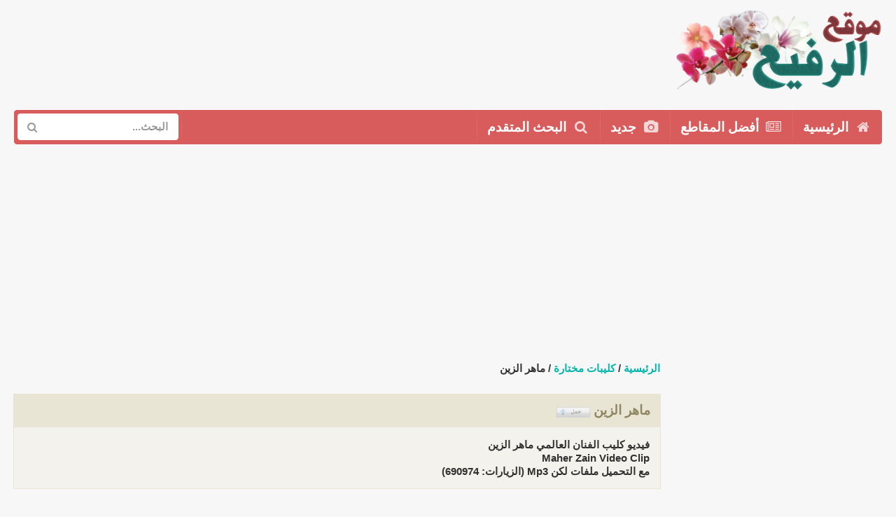

--- FILE ---
content_type: text/html; charset=UTF-8
request_url: https://alrafi3.com/categories.php?cat_id=338&sessionid=k0ifjji7p10t0s2l3lb3ip60i1
body_size: 10639
content:
<!DOCTYPE html>
<html dir="rtl" xmlns="http://www.w3.org/1999/xhtml" xmlns:og="http://ogp.me/ns#" xmlns:fb="http://www.facebook.com/2008/fbml">
<head>
<title>ماهر الزين - موقع الرفيع في المدح والنشيد</title>
<meta charset="utf-8" />
<meta http-equiv="X-UA-Compatible" content="IE=edge,chrome=1" />
<meta name="viewport" content="width=device-width, initial-scale=1.0, maximum-scale=1.0">
<!-- meta name="google-site-verification" content="" / --> 
<script async src="https://pagead2.googlesyndication.com/pagead/js/adsbygoogle.js?client=ca-pub-8612764958134205" crossorigin="anonymous"></script>
<script type="text/javascript" data-cfasync="false"> 
 var _foxpush = _foxpush || []; 
 _foxpush.push(['_setDomain', 'alrafi3com']); 
 (function(){ 
 var foxscript = document.createElement('script'); 
 foxscript.src = '//cdn.foxpush.net/sdk/foxpush_SDK_min.js'; 
 foxscript.type = 'text/javascript'; 
 foxscript.async = 'true'; 
 var fox_s = document.getElementsByTagName('script')[0]; 
 fox_s.parentNode.insertBefore(foxscript, fox_s);})(); 
 </script>
<meta http-equiv="content-type" content="text/html; charset=UTF-8">
<meta name="description" content="موقع الرفيع في المدح والنشيد ماهر زين - محمد صلى الله عليه وسلم واحشنا">
<meta name="keywords" content="ماهر الزين - ">
<meta name="robots" content="index,follow">
<meta name="revisit-after" content="10 days">
<meta http-equiv="imagetoolbar" content="no">
<meta property="fb:app_id" content="140304806148097"/>
<meta property="fb:admins" content="achraf.mandri"/>
<meta property="og:site_name" content="موقع الرفيع في المدح والنشيد"/>
<meta property="og:url" content="http://alrafi3.com/./details.php?image_id=2394&amp;sessionid=qi0n05k83qd9ng0kikhevglda3"/>
<meta property="og:title" content="موقع الرفيع في المدح والنشيد محمد صلى الله عليه وسلم واحشنا ماهر الزين"/>
<meta property="og:description" content="موقع الرفيع في المدح والنشيد محمد صلى الله عليه وسلم واحشنا ماهر الزين"/>
<meta property="og:image" content="http://alrafi3.com/"/>
<link rel="stylesheet" href="./templates/alrafi32018/css/style.css" type="text/css">
<link rel="stylesheet" href="./templates/alrafi32018/css/semantic.css" type="text/css">
<link rel="stylesheet" href="./templates/alrafi32018/css/animate.css" type="text/css">
<link rel="shortcut icon" href=".//favicon.ico">
<script src="./templates/alrafi32018/js/jquery.js"></script>
<script src="./templates/alrafi32018/js/jquery.mobile.custom.js"></script>
<script src="./templates/alrafi32018/js/semantic.js" type="text/javascript"></script>
<link rel="alternate" type="application/rss+xml" title="RSS Feed: ماهر الزين (مقاطع جديدة)" href="https://alrafi3.com/rss.php?action=images&amp;cat_id=338">
<!-- Global site tag (gtag.js) - Google Analytics -->
<script async src="https://www.googletagmanager.com/gtag/js?id=UA-18395837-1"></script>
<script>
  window.dataLayer = window.dataLayer || [];
  function gtag(){dataLayer.push(arguments);}
  gtag('js', new Date());

  gtag('config', 'UA-18395837-1');
</script>

</head>
<body>
	
    <table style="padding-left: 5px">
	<tr>
	<td class="ui grid" id="logo" style="margin:10px 0px 10px 0px;text-align:right;">
      	<a href="./">
      	<img src="./templates/alrafi32018/images/logo.png" alt="Alrafi3.com" width="300px"/>
      	</a>	
	</td>
	<td>
     <script async src="https://pagead2.googlesyndication.com/pagead/js/adsbygoogle.js?client=ca-pub-8612764958134205"
     crossorigin="anonymous"></script>
<!-- 728x90-site -->
<ins class="adsbygoogle"
     style="display:inline-block;width:728px;height:90px"
     data-ad-client="ca-pub-8612764958134205"
     data-ad-slot="5724634758"></ins>
<script>
     (adsbygoogle = window.adsbygoogle || []).push({});
</script>
	</td>
	<td width="16px">
	</td>
	</tr>
	</table>
	
<div class="ui red large inverted menu" id="menu">
  <a class="item" href="./">
    <i class="home icon"></i> الرئيسية
  </a>
  <a class="item" href="./top.php?sessionid=qi0n05k83qd9ng0kikhevglda3">
    <i class="newspaper icon"></i> أفضل المقاطع
  </a>
  <a class="item" href="./search.php?search_new_images=1&amp;sessionid=qi0n05k83qd9ng0kikhevglda3">
    <i class="photo icon"></i> جديد
  </a>
  <a class="item" href="./search.php?sessionid=qi0n05k83qd9ng0kikhevglda3">
    <i class="search icon"></i> البحث المتقدم
  </a>  
  <div class="right menu">
    <div class="item" style="padding:5px;">
    <form method="post" action="./search.php?sessionid=qi0n05k83qd9ng0kikhevglda3" style="margin:0px;">
      <div class="ui icon input">
      	
        <input type="text" name="search_keywords" placeholder="البحث..." style="border:none;">
    
        <i class="search link icon"></i>
      </div>
      </form>
    </div>
    </div>
  </div>
<div style="margin:15px;">
<div class="ui vertical menu" id="m_menu">
  <a class="item" href="./">
    <i class="home icon"></i> الرئيسية
  </a>
  <a class="item" href="./top.php?sessionid=qi0n05k83qd9ng0kikhevglda3">
    <i class="newspaper icon"></i> أفضل المقاطع
  </a>
  <a class="item" href="./search.php?search_new_images=1&amp;sessionid=qi0n05k83qd9ng0kikhevglda3">
    <i class="photo icon"></i> جديد
  </a>
  <a class="item" href="./search.php?sessionid=qi0n05k83qd9ng0kikhevglda3">
    <i class="search icon"></i> البحث المتقدم
  </a>  
  <div class="item">
  	<form method="post" action="./search.php?sessionid=qi0n05k83qd9ng0kikhevglda3" style="margin:0px;">
    <div class="ui transparent icon input" style="width:100%">
       <input type="text" name="search_keywords" placeholder="ابحث عن مقاطع...">
      <i class="search icon"></i>
    </div>
	</form>
  </div>
</div>
</div>

<script type="text/javascript">
$(document).ready(function(){
  window.setInterval(function(){
   $('.shape').shape("flip right");
}, 4000);

  $('.ui.checkbox').checkbox();
  $('.ui.dropdown').dropdown();


  $( ".visible.content" ).on("swiperight", swiperightHandler);
 
  // Callback function references the event target and adds the 'swiperight' class to it
  function swiperightHandler( event ){
    $(".visible.content").addClass(".ui.move.right.reveal:hover");
  }

  //smooth scroll to top
  $('a[href*=#]:not([href=#])').click(function() {
    if (location.pathname.replace(/^\//,'') == this.pathname.replace(/^\//,'') 
        || location.hostname == this.hostname) {

        var target = $(this.hash);
        target = target.length ? target : $('[name=' + this.hash.slice(1) +']');
           if (target.length) {
             $('html,body').animate({
                 scrollTop: target.offset().top
            }, 1000);
            return false;
        }
    }
  });

});

 var captcha_reload_count = 0;
  var captcha_image_url = "./captcha.php?sessionid=qi0n05k83qd9ng0kikhevglda3";
  function new_captcha_image() {
    if (captcha_image_url.indexOf('?') == -1) {
      document.getElementById('captcha_image').src= captcha_image_url+'?c='+captcha_reload_count;
    } else {
      document.getElementById('captcha_image').src= captcha_image_url+'&c='+captcha_reload_count;
    }

    document.getElementById('captcha_input').value="";
    document.getElementById('captcha_input').focus();
    captcha_reload_count++;
  }

  function opendetailwindow() { 
    window.open('','detailwindow','toolbar=no,scrollbars=yes,resizable=no,width=680,height=480');
  }
  
  function right(e) {
    if ((document.layers || (document.getElementById && !document.all)) && (e.which == 2 || e.which == 3)) {
      //alert("Copyright by موقع الرفيع في المدح والنشيد");
      return false;
    }
    else if (event.button == 2 || event.button == 3) {
      //alert("Copyright by موقع الرفيع في المدح والنشيد");
      return false;
    }
    return true;
  }

  if (document.layers){
    document.captureEvents(Event.MOUSEDOWN);
    document.onmousedown = right;
  }
  else if (document.all && !document.getElementById){
    document.onmousedown = right;
  }

  //document.oncontextmenu = new Function("alert('Copyright by موقع الرفيع في المدح والنشيد');return false");

</script>
<style type="text/css">
.ui.table td
{
  vertical-align: top;
}
.ui.basic.table tbody tr
{
  border-bottom: none;
}
</style>
<div class="mobile-only">
<center>
<script async src="https://pagead2.googlesyndication.com/pagead/js/adsbygoogle.js" crossorigin="anonymous"></script>
<!-- 300-1-solde -->
<ins class="adsbygoogle"
     style="display:inline-block;width:300px;height:250px"
     data-ad-client="ca-pub-8612764958134205"
     data-ad-slot="4239949379"></ins>
<script>
(adsbygoogle = window.adsbygoogle || []).push({});
</script>
</center>
</div>  
<div class="ui stackable grid" style="margin:0px;">
    <div class="four wide column">
	
	<div class="desktop-only"><!-- Desktop -->
<script async src="https://pagead2.googlesyndication.com/pagead/js/adsbygoogle.js" crossorigin="anonymous"></script>
<!-- Anachide auto2 600 -->
<ins class="adsbygoogle"
     style="display:block"
     data-ad-client="ca-pub-8612764958134205"
     data-ad-slot="1027060380"
     data-ad-format="auto"></ins>
<script>
(adsbygoogle = window.adsbygoogle || []).push({});
</script>
<br />
<iframe src="http://www.facebook.com/plugins/likebox.php?href=https://www.facebook.com/alrafi3com/&width=300&height=250&colorscheme=light&show_faces=true&header=false&stream=false&show_border=false" scrolling="no" frameborder="0" style="border:none; overflow:hidden; width:300px; height:250px;" allowTransparency="true"></iframe>
</div>
    <!-- Left Sidbar Closed -->
 </div>
 
    <!-- Main Content Right Side -->
<div class="twelve wide column">
<div class="desktop-only"><!-- Desktop -->	
<script async src="https://pagead2.googlesyndication.com/pagead/js/adsbygoogle.js" crossorigin="anonymous"></script>
<!-- Anachide auto 728 -->
<ins class="adsbygoogle"
     style="display:block"
     data-ad-client="ca-pub-8612764958134205"
     data-ad-slot="6201218217"
     data-ad-format="auto"></ins>
<script>
(adsbygoogle = window.adsbygoogle || []).push({});
</script> 
</div>


	<span class="clickstream"><a href="./index.php?sessionid=qi0n05k83qd9ng0kikhevglda3" class="clickstream">الرئيسية</a>&nbsp;/&nbsp;<a href="./categories.php?cat_id=11&amp;sessionid=qi0n05k83qd9ng0kikhevglda3" class="clickstream">كليبات مختارة</a>&nbsp;/&nbsp;ماهر الزين</span>      <h3 class="ui top attached header">ماهر الزين <img src="./templates/alrafi32018/images/upload_off.gif" border="0" alt="" /></h3>	  

    <!-- Categories List and Per page picture drop down -->
	<div class="ui attached segment">
        فيديو كليب الفنان العالمي ماهر الزين <br />
Maher Zain Video Clip<br />
مع التحميل ملفات لكن Mp3 (الزيارات: 690974) 
         
      </div>
	  
<div class="mobile-only"><!-- Mobile -->
<br />	
<script async src="https://pagead2.googlesyndication.com/pagead/js/adsbygoogle.js" crossorigin="anonymous"></script>
<!-- Bloc Home Auto Respo -->
<ins class="adsbygoogle"
     style="display:block"
     data-ad-client="ca-pub-8612764958134205"
     data-ad-slot="9011746640"
     data-ad-format="auto"></ins>
<script>
(adsbygoogle = window.adsbygoogle || []).push({});
</script>
</div>

	<h3 class="ui top attached header">مقاطع ومحتوى ماهر الزين :</h3>
      <div class="ui attached segment" style="background:#F3F2ED;border:1px rgb(232, 229, 213) solid;">
                <table width="100%" border="0" cellpadding="4" cellspacing="1">
<tr class="imagerow1">
<td width="100%" valign="top">
<!-- you wish detail page in a small javascript open window, use <a href="./details.php?image_id=2368&amp;sessionid=qi0n05k83qd9ng0kikhevglda3" onclick="opendetailwindow()" target="detailwindow"><img src="./templates/alrafi32018/icons/404.gif" border="0" alt="" /></a> -->
<center>
<table style="width:80%;margin:10px;">
<tr>
<td style="text-align:center;width:10%;margin:10px;">
<a href="./details.php?image_id=2368&amp;sessionid=qi0n05k83qd9ng0kikhevglda3"><img src="./templates/alrafi32018/icons/404.gif" border="0" alt="" /></a></div>
</td>
<td style="text-align:right;width:100%; margin:10px;">
&nbsp;&nbsp;يا نبي سلام عليك</td>
</tr>
</table>
</center>
</td>
</tr>
<tr class="imagerow2">
<td width="100%" valign="top">
<!-- you wish detail page in a small javascript open window, use <a href="./details.php?image_id=2369&amp;sessionid=qi0n05k83qd9ng0kikhevglda3" onclick="opendetailwindow()" target="detailwindow"><img src="./templates/alrafi32018/icons/404.gif" border="0" alt="" /></a> -->
<center>
<table style="width:80%;margin:10px;">
<tr>
<td style="text-align:center;width:10%;margin:10px;">
<a href="./details.php?image_id=2369&amp;sessionid=qi0n05k83qd9ng0kikhevglda3"><img src="./templates/alrafi32018/icons/404.gif" border="0" alt="" /></a></div>
</td>
<td style="text-align:right;width:100%; margin:10px;">
&nbsp;&nbsp;إن شاء الله</td>
</tr>
</table>
</center>
</td>
</tr>
<tr class="imagerow1">
<td width="100%" valign="top">
<!-- you wish detail page in a small javascript open window, use <a href="./details.php?image_id=2370&amp;sessionid=qi0n05k83qd9ng0kikhevglda3" onclick="opendetailwindow()" target="detailwindow"><img src="./templates/alrafi32018/icons/404.gif" border="0" alt="" /></a> -->
<center>
<table style="width:80%;margin:10px;">
<tr>
<td style="text-align:center;width:10%;margin:10px;">
<a href="./details.php?image_id=2370&amp;sessionid=qi0n05k83qd9ng0kikhevglda3"><img src="./templates/alrafi32018/icons/404.gif" border="0" alt="" /></a></div>
</td>
<td style="text-align:right;width:100%; margin:10px;">
&nbsp;&nbsp;فلسطين سوف تتحرر</td>
</tr>
</table>
</center>
</td>
</tr>
<tr class="imagerow2">
<td width="100%" valign="top">
<!-- you wish detail page in a small javascript open window, use <a href="./details.php?image_id=2371&amp;sessionid=qi0n05k83qd9ng0kikhevglda3" onclick="opendetailwindow()" target="detailwindow"><img src="./templates/alrafi32018/icons/404.gif" border="0" alt="" /></a> -->
<center>
<table style="width:80%;margin:10px;">
<tr>
<td style="text-align:center;width:10%;margin:10px;">
<a href="./details.php?image_id=2371&amp;sessionid=qi0n05k83qd9ng0kikhevglda3"><img src="./templates/alrafi32018/icons/404.gif" border="0" alt="" /></a></div>
</td>
<td style="text-align:right;width:100%; margin:10px;">
&nbsp;&nbsp;For The Rest Of My Life</td>
</tr>
</table>
</center>
</td>
</tr>
<tr class="imagerow1">
<td width="100%" valign="top">
<!-- you wish detail page in a small javascript open window, use <a href="./details.php?image_id=2366&amp;sessionid=qi0n05k83qd9ng0kikhevglda3" onclick="opendetailwindow()" target="detailwindow"><img src="./templates/alrafi32018/icons/404.gif" border="0" alt="" /></a> -->
<center>
<table style="width:80%;margin:10px;">
<tr>
<td style="text-align:center;width:10%;margin:10px;">
<a href="./details.php?image_id=2366&amp;sessionid=qi0n05k83qd9ng0kikhevglda3"><img src="./templates/alrafi32018/icons/404.gif" border="0" alt="" /></a></div>
</td>
<td style="text-align:right;width:100%; margin:10px;">
&nbsp;&nbsp;The Chosen One - Vocals Only Version</td>
</tr>
</table>
</center>
</td>
</tr>
<tr class="imagerow2">
<td width="100%" valign="top">
<!-- you wish detail page in a small javascript open window, use <a href="./details.php?image_id=2367&amp;sessionid=qi0n05k83qd9ng0kikhevglda3" onclick="opendetailwindow()" target="detailwindow"><img src="./templates/alrafi32018/icons/404.gif" border="0" alt="" /></a> -->
<center>
<table style="width:80%;margin:10px;">
<tr>
<td style="text-align:center;width:10%;margin:10px;">
<a href="./details.php?image_id=2367&amp;sessionid=qi0n05k83qd9ng0kikhevglda3"><img src="./templates/alrafi32018/icons/404.gif" border="0" alt="" /></a></div>
</td>
<td style="text-align:right;width:100%; margin:10px;">
&nbsp;&nbsp;مولاي صل وسلم دائما أبدا - سماعي</td>
</tr>
</table>
</center>
</td>
</tr>
<tr class="imagerow1">
<td width="100%" valign="top">
<!-- you wish detail page in a small javascript open window, use <a href="./details.php?image_id=2372&amp;sessionid=qi0n05k83qd9ng0kikhevglda3" onclick="opendetailwindow()" target="detailwindow"><img src="./templates/alrafi32018/icons/404.gif" border="0" alt="" /></a> -->
<center>
<table style="width:80%;margin:10px;">
<tr>
<td style="text-align:center;width:10%;margin:10px;">
<a href="./details.php?image_id=2372&amp;sessionid=qi0n05k83qd9ng0kikhevglda3"><img src="./templates/alrafi32018/icons/404.gif" border="0" alt="" /></a></div>
</td>
<td style="text-align:right;width:100%; margin:10px;">
&nbsp;&nbsp;الحرية</td>
</tr>
</table>
</center>
</td>
</tr>
<tr class="imagerow2">
<td width="100%" valign="top">
<!-- you wish detail page in a small javascript open window, use <a href="./details.php?image_id=2373&amp;sessionid=qi0n05k83qd9ng0kikhevglda3" onclick="opendetailwindow()" target="detailwindow"><img src="./templates/alrafi32018/icons/404.gif" border="0" alt="" /></a> -->
<center>
<table style="width:80%;margin:10px;">
<tr>
<td style="text-align:center;width:10%;margin:10px;">
<a href="./details.php?image_id=2373&amp;sessionid=qi0n05k83qd9ng0kikhevglda3"><img src="./templates/alrafi32018/icons/404.gif" border="0" alt="" /></a></div>
</td>
<td style="text-align:right;width:100%; margin:10px;">
&nbsp;&nbsp;مولاي صل وسلم دائما أبدا</td>
</tr>
</table>
</center>
</td>
</tr>
<tr class="imagerow1">
<td width="100%" valign="top">
<!-- you wish detail page in a small javascript open window, use <a href="./details.php?image_id=2374&amp;sessionid=qi0n05k83qd9ng0kikhevglda3" onclick="opendetailwindow()" target="detailwindow"><img src="./templates/alrafi32018/icons/404.gif" border="0" alt="" /></a> -->
<center>
<table style="width:80%;margin:10px;">
<tr>
<td style="text-align:center;width:10%;margin:10px;">
<a href="./details.php?image_id=2374&amp;sessionid=qi0n05k83qd9ng0kikhevglda3"><img src="./templates/alrafi32018/icons/404.gif" border="0" alt="" /></a></div>
</td>
<td style="text-align:right;width:100%; margin:10px;">
&nbsp;&nbsp;السلام عليك يا رسول الله</td>
</tr>
</table>
</center>
</td>
</tr>
<tr class="imagerow2">
<td width="100%" valign="top">
<!-- you wish detail page in a small javascript open window, use <a href="./details.php?image_id=2375&amp;sessionid=qi0n05k83qd9ng0kikhevglda3" onclick="opendetailwindow()" target="detailwindow"><img src="./templates/alrafi32018/icons/404.gif" border="0" alt="" /></a> -->
<center>
<table style="width:80%;margin:10px;">
<tr>
<td style="text-align:center;width:10%;margin:10px;">
<a href="./details.php?image_id=2375&amp;sessionid=qi0n05k83qd9ng0kikhevglda3"><img src="./templates/alrafi32018/icons/404.gif" border="0" alt="" /></a></div>
</td>
<td style="text-align:right;width:100%; margin:10px;">
&nbsp;&nbsp;Number One For Me</td>
</tr>
</table>
</center>
</td>
</tr>
<tr class="imagerow1">
<td width="100%" valign="top">
<!-- you wish detail page in a small javascript open window, use <a href="./details.php?image_id=2376&amp;sessionid=qi0n05k83qd9ng0kikhevglda3" onclick="opendetailwindow()" target="detailwindow"><img src="./templates/alrafi32018/icons/404.gif" border="0" alt="" /></a> -->
<center>
<table style="width:80%;margin:10px;">
<tr>
<td style="text-align:center;width:10%;margin:10px;">
<a href="./details.php?image_id=2376&amp;sessionid=qi0n05k83qd9ng0kikhevglda3"><img src="./templates/alrafi32018/icons/404.gif" border="0" alt="" /></a></div>
</td>
<td style="text-align:right;width:100%; margin:10px;">
&nbsp;&nbsp;Toujours Proche</td>
</tr>
</table>
</center>
</td>
</tr>
<tr class="imagerow2">
<td width="100%" valign="top">
<!-- you wish detail page in a small javascript open window, use <a href="./details.php?image_id=2377&amp;sessionid=qi0n05k83qd9ng0kikhevglda3" onclick="opendetailwindow()" target="detailwindow"><img src="./templates/alrafi32018/icons/404.gif" border="0" alt="" /></a> -->
<center>
<table style="width:80%;margin:10px;">
<tr>
<td style="text-align:center;width:10%;margin:10px;">
<a href="./details.php?image_id=2377&amp;sessionid=qi0n05k83qd9ng0kikhevglda3"><img src="./templates/alrafi32018/icons/404.gif" border="0" alt="" /></a></div>
</td>
<td style="text-align:right;width:100%; margin:10px;">
&nbsp;&nbsp;Insha Allah - French Version</td>
</tr>
</table>
</center>
</td>
</tr>
<tr class="imagerow1">
<td width="100%" valign="top">
<!-- you wish detail page in a small javascript open window, use <a href="./details.php?image_id=2378&amp;sessionid=qi0n05k83qd9ng0kikhevglda3" onclick="opendetailwindow()" target="detailwindow"><img src="./templates/alrafi32018/icons/404.gif" border="0" alt="" /></a> -->
<center>
<table style="width:80%;margin:10px;">
<tr>
<td style="text-align:center;width:10%;margin:10px;">
<a href="./details.php?image_id=2378&amp;sessionid=qi0n05k83qd9ng0kikhevglda3"><img src="./templates/alrafi32018/icons/404.gif" border="0" alt="" /></a></div>
</td>
<td style="text-align:right;width:100%; margin:10px;">
&nbsp;&nbsp;Hold My Hand</td>
</tr>
</table>
</center>
</td>
</tr>
<tr class="imagerow2">
<td width="100%" valign="top">
<!-- you wish detail page in a small javascript open window, use <a href="./details.php?image_id=2379&amp;sessionid=qi0n05k83qd9ng0kikhevglda3" onclick="opendetailwindow()" target="detailwindow"><img src="./templates/alrafi32018/icons/404.gif" border="0" alt="" /></a> -->
<center>
<table style="width:80%;margin:10px;">
<tr>
<td style="text-align:center;width:10%;margin:10px;">
<a href="./details.php?image_id=2379&amp;sessionid=qi0n05k83qd9ng0kikhevglda3"><img src="./templates/alrafi32018/icons/404.gif" border="0" alt="" /></a></div>
</td>
<td style="text-align:right;width:100%; margin:10px;">
&nbsp;&nbsp;Awaken</td>
</tr>
</table>
</center>
</td>
</tr>
<tr class="imagerow1">
<td width="100%" valign="top">
<!-- you wish detail page in a small javascript open window, use <a href="./details.php?image_id=2380&amp;sessionid=qi0n05k83qd9ng0kikhevglda3" onclick="opendetailwindow()" target="detailwindow"><img src="./templates/alrafi32018/icons/404.gif" border="0" alt="" /></a> -->
<center>
<table style="width:80%;margin:10px;">
<tr>
<td style="text-align:center;width:10%;margin:10px;">
<a href="./details.php?image_id=2380&amp;sessionid=qi0n05k83qd9ng0kikhevglda3"><img src="./templates/alrafi32018/icons/404.gif" border="0" alt="" /></a></div>
</td>
<td style="text-align:right;width:100%; margin:10px;">
&nbsp;&nbsp;Open Your Eyes</td>
</tr>
</table>
</center>
</td>
</tr>
<tr class="imagerow2">
<td width="100%" valign="top">
<!-- you wish detail page in a small javascript open window, use <a href="./details.php?image_id=2381&amp;sessionid=qi0n05k83qd9ng0kikhevglda3" onclick="opendetailwindow()" target="detailwindow"><img src="./templates/alrafi32018/icons/404.gif" border="0" alt="" /></a> -->
<center>
<table style="width:80%;margin:10px;">
<tr>
<td style="text-align:center;width:10%;margin:10px;">
<a href="./details.php?image_id=2381&amp;sessionid=qi0n05k83qd9ng0kikhevglda3"><img src="./templates/alrafi32018/icons/404.gif" border="0" alt="" /></a></div>
</td>
<td style="text-align:right;width:100%; margin:10px;">
&nbsp;&nbsp;Ya Nabi Salam Alayka (International Version)</td>
</tr>
</table>
</center>
</td>
</tr>
<tr class="imagerow1">
<td width="100%" valign="top">
<!-- you wish detail page in a small javascript open window, use <a href="./details.php?image_id=2391&amp;sessionid=qi0n05k83qd9ng0kikhevglda3" onclick="opendetailwindow()" target="detailwindow"><img src="./templates/alrafi32018/icons/404.gif" border="0" alt="" /></a> -->
<center>
<table style="width:80%;margin:10px;">
<tr>
<td style="text-align:center;width:10%;margin:10px;">
<a href="./details.php?image_id=2391&amp;sessionid=qi0n05k83qd9ng0kikhevglda3"><img src="./templates/alrafi32018/icons/404.gif" border="0" alt="" /></a></div>
</td>
<td style="text-align:right;width:100%; margin:10px;">
&nbsp;&nbsp;ماهر زين - رضيت بالله ربا</td>
</tr>
</table>
</center>
</td>
</tr>
<tr class="imagerow2">
<td width="100%" valign="top">
<!-- you wish detail page in a small javascript open window, use <a href="./details.php?image_id=2392&amp;sessionid=qi0n05k83qd9ng0kikhevglda3" onclick="opendetailwindow()" target="detailwindow"><img src="./templates/alrafi32018/icons/404.gif" border="0" alt="" /></a> -->
<center>
<table style="width:80%;margin:10px;">
<tr>
<td style="text-align:center;width:10%;margin:10px;">
<a href="./details.php?image_id=2392&amp;sessionid=qi0n05k83qd9ng0kikhevglda3"><img src="./templates/alrafi32018/icons/404.gif" border="0" alt="" /></a></div>
</td>
<td style="text-align:right;width:100%; margin:10px;">
&nbsp;&nbsp;ماهر زين - ناس تشبهلنا</td>
</tr>
</table>
</center>
</td>
</tr>
<tr class="imagerow1">
<td width="100%" valign="top">
<!-- you wish detail page in a small javascript open window, use <a href="./details.php?image_id=2393&amp;sessionid=qi0n05k83qd9ng0kikhevglda3" onclick="opendetailwindow()" target="detailwindow"><img src="./templates/alrafi32018/icons/404.gif" border="0" alt="" /></a> -->
<center>
<table style="width:80%;margin:10px;">
<tr>
<td style="text-align:center;width:10%;margin:10px;">
<a href="./details.php?image_id=2393&amp;sessionid=qi0n05k83qd9ng0kikhevglda3"><img src="./templates/alrafi32018/icons/404.gif" border="0" alt="" /></a></div>
</td>
<td style="text-align:right;width:100%; margin:10px;">
&nbsp;&nbsp;ماهر زين - عيش اللحظة</td>
</tr>
</table>
</center>
</td>
</tr>
<tr class="imagerow2">
<td width="100%" valign="top">
<!-- you wish detail page in a small javascript open window, use <a href="./details.php?image_id=2394&amp;sessionid=qi0n05k83qd9ng0kikhevglda3" onclick="opendetailwindow()" target="detailwindow"><img src="./templates/alrafi32018/icons/404.gif" border="0" alt="" /></a> -->
<center>
<table style="width:80%;margin:10px;">
<tr>
<td style="text-align:center;width:10%;margin:10px;">
<a href="./details.php?image_id=2394&amp;sessionid=qi0n05k83qd9ng0kikhevglda3"><img src="./templates/alrafi32018/icons/404.gif" border="0" alt="" /></a></div>
</td>
<td style="text-align:right;width:100%; margin:10px;">
&nbsp;&nbsp;محمد صلى الله عليه وسلم واحشنا</td>
</tr>
</table>
</center>
</td>
</tr>
</table>
               
      </div>
      <br/>
      
      <i class="bar chart icon"></i>يوجد: 20 مقطع(مقاطع) في 1 صفحة(صفحات). المعروض: مقاطع 1 إلى 20.	  <br/><br/>
    <div class="ui grid">
    <div class="two column row">
      <div class="column">
        <form method="get" name="jumpbox" action="./categories.php?sessionid=qi0n05k83qd9ng0kikhevglda3" class="ui form" >

<select name="cat_id" onchange="if (this.options[this.selectedIndex].value != 0){ forms['jumpbox'].submit() }" class="categoryselect">
<option value="0">حدد الألبوم</option>
<option value="0">-------------------------------</option>
<option value="10" class="dropdownmarker">القرءان الكريم</option>
<option value="160">-- الآذان بجميع المقامات</option>
<option value="161">-- مصاحف مرتلة</option>
<option value="205">---- سعد الغامدي</option>
<option value="162">---- الشيخ العيون الكوشي</option>
<option value="185">-- الآذان للهلباوي</option>
<option value="190">-- سور وآيات فاضلة</option>
<option value="60">-- الشيخ عبد الباسط عبد الصمد</option>
<option value="61">-- الشيخ الطبيب أحمد نعينع</option>
<option value="62">-- الشيخ مصطفى إسماعيل</option>
<option value="63">-- الشيخ محمد صديق المنشاوي</option>
<option value="64">-- الشيخ محمد رفعت رحمه الله</option>
<option value="122">-- الشيخ كامل يوسف البهتيمي</option>
<option value="123">-- الشيخ راغب مصطفى غلوش</option>
<option value="124">-- الشيخ السيد متولي</option>
<option value="125">-- الشيخ طه الفشني</option>
<option value="127">-- الشيخ محمد الليثي</option>
<option value="126">-- الشيخ محمد الطبلاوي</option>
<option value="9" class="dropdownmarker">مواعظ ودروس</option>
<option value="229">-- الدكتور محمد سعيد رمضان البوطي</option>
<option value="65">---- الحب في الله</option>
<option value="230">---- محاظرات ودروس</option>
<option value="231">---- شرح الحكم العطائية</option>
<option value="67">-- الحكم العطائية</option>
<option value="108">-- الدكتور الشيخ طارق السويدان</option>
<option value="168">-- مجالس الأستاذ عبد السلام ياسين</option>
<option value="169">---- دروس مرئية</option>
<option value="66">---- دروس مسموعة</option>
<option value="7" class="dropdownmarker">أناشيد وأغاني</option>
<option value="6">-- رشيد غلام</option>
<option value="340">---- حفل رورتردام 2010</option>
<option value="170">---- مقامات محمدية</option>
<option value="166">---- مناجات</option>
<option value="163">---- حفل بسوريا</option>
<option value="156">---- حفل إيطاليا 2006</option>
<option value="16">---- الليلة المحمدية 5</option>
<option value="8">---- أريج الطيب</option>
<option value="13">---- حداء الروح</option>
<option value="14">---- الليلة المحمدية 3</option>
<option value="15">---- يا جمالا</option>
<option value="69">---- نفحات وجد</option>
<option value="71">---- مواجيد I</option>
<option value="70">---- منوعات</option>
<option value="73">---- الليلة المحمدية</option>
<option value="72">---- مواجيد II</option>
<option value="74">---- حفل خاص</option>
<option value="75">---- برنامج حوار مفتوح</option>
<option value="333">-- فرقة البشرى</option>
<option value="334">---- أنغام من ثرات المديح</option>
<option value="335">---- بشرى لنا</option>
<option value="327">-- فرقة نغم</option>
<option value="328">---- فسحة المشتاق</option>
<option value="311">-- عبد الرزاق امزاورو</option>
<option value="312">---- قطوف</option>
<option value="305">-- فرقة أريج</option>
<option value="306">---- سراج النور</option>
<option value="285">-- رشيد السطيوي</option>
<option value="286">---- أنوار الهادي</option>
<option value="276">-- أحمد البقالي</option>
<option value="273">-- فرقة الهدى</option>
<option value="238">-- صلاح الدين التسولي</option>
<option value="239">---- ليلة القدر 1431</option>
<option value="271">-- خالد العمراني</option>
<option value="325">---- طال شوقي</option>
<option value="272">---- با نور المصحوب</option>
<option value="264">-- عبد الله المخطوبي</option>
<option value="279">---- أذواق وأشواق</option>
<option value="265">---- ألحان وأشجان</option>
<option value="236">-- الحاج محمد البراق</option>
<option value="237">---- الملودية</option>
<option value="40">-- عادل القاسمي</option>
<option value="284">---- كامل الأوصاف</option>
<option value="80">---- بشراك آمنة</option>
<option value="41">---- يا نور</option>
<option value="42">---- أحلى الكلام</option>
<option value="43">---- الرحمة المهداة</option>
<option value="336">-- عبد العزيز بوشرويط</option>
<option value="337">---- هلال الليل</option>
<option value="221">-- نوفل تمري</option>
<option value="222">---- نور الحبيب</option>
<option value="179">-- عبد الواحد أبو حاتم</option>
<option value="180">---- قال الحبيب</option>
<option value="211">-- يوسف رمزي</option>
<option value="212">---- شفيع الأمة</option>
<option value="174">-- أمداح شعبية مغربية</option>
<option value="55">---- ناس الغيوان Nass Ghiwane</option>
<option value="263">---- فرقة لمشاهب</option>
<option value="214">---- خالد بناني Khalid Bennani</option>
<option value="215">------ الصلاة على النبي الهادي</option>
<option value="175">---- أوركسترى العسري</option>
<option value="176">-- الفرقة النقشبندية (فاس)</option>
<option value="182">-- نبيل نور</option>
<option value="181">---- نسمات ندية</option>
<option value="32">-- فرقة الرحاب</option>
<option value="31">-- فرقة البشارة</option>
<option value="18">-- عبد الواحد بلال</option>
<option value="83">---- روحي فداك</option>
<option value="84">---- أشواق</option>
<option value="5">-- عزيز غراس</option>
<option value="85">---- يا لطيف الشمائل</option>
<option value="23">-- المشرق العربي</option>
<option value="343">---- حمود الخضر</option>
<option value="344">------ أصير أحسن</option>
<option value="315">---- محمد وديمة بشار</option>
<option value="318">------ ع الشط سماعي</option>
<option value="316">------ عيوني تشتاقلو</option>
<option value="309">---- هاشم باروم</option>
<option value="310">------ مقلتي</option>
<option value="301">---- وائل جسار</option>
<option value="300">------ نيبنا الزين</option>
<option value="172">------ في حضرة المحبوب</option>
<option value="307">---- شراب الحب</option>
<option value="298">---- فرقة القدس الفنية</option>
<option value="299">------ ياللا معي</option>
<option value="287">---- حمزة شكور</option>
<option value="288">------ حفل نوبة الجامع الاموي</option>
<option value="277">---- نور الدين خورشيد</option>
<option value="278">------ حنين وإشتياق</option>
<option value="269">---- أبو الجود</option>
<option value="270">------ إقرأ يا إنسان</option>
<option value="267">---- منصور زعيتر</option>
<option value="268">------ مدح طه</option>
<option value="262">---- نصر الدين طوبار</option>
<option value="254">---- أحمد ابو خاطر</option>
<option value="258">------ دعني</option>
<option value="257">------ فارتق</option>
<option value="255">------ حسنات</option>
<option value="250">---- ياسين التهامي</option>
<option value="252">------ سهرة رمضانية</option>
<option value="251">------ حق هواك</option>
<option value="253">---- محمد ثروت</option>
<option value="248">---- محمد خير حلواني</option>
<option value="290">------ منوعات مقام البياتي</option>
<option value="289">------ منوعات مقام الكرد</option>
<option value="283">------ منوعات مقام الهزام</option>
<option value="282">------ منوعات مقام الحجاز</option>
<option value="261">------ منوعات مختارة</option>
<option value="259">------ نفحات إيمانية</option>
<option value="249">------ ربي سبحانك</option>
<option value="241">---- السيد نقشبندي</option>
<option value="137">------ إبتهالات منوعة</option>
<option value="138">-------- إبتهالات النقشبندي</option>
<option value="242">------ أدعوك</option>
<option value="240">---- حسين الجسمي</option>
<option value="232">---- سليم عبده العقاد</option>
<option value="225">---- جائزة البردة</option>
<option value="223">---- مصطفى الجعفري</option>
<option value="224">------ أسهرت عيني</option>
<option value="217">---- حسن صالح</option>
<option value="210">---- الفرقة التراثية الحلبية</option>
<option value="206">---- سامر نشار</option>
<option value="203">---- ميس شلش</option>
<option value="204">------ وترجل البطل</option>
<option value="198">---- عمر الصعيدي</option>
<option value="199">------ إفتح فلبك</option>
<option value="194">---- أدركنا يا الله</option>
<option value="171">---- الشيخ طه الفشني</option>
<option value="193">---- حسن الحفار</option>
<option value="29">------ حفل باريس</option>
<option value="191">------ قصائد وموشحات</option>
<option value="157">---- أبو راتب</option>
<option value="159">------ لحن وجرح</option>
<option value="158">------ أول الغيث</option>
<option value="153">---- فايز الحلو</option>
<option value="154">------ يا أبي</option>
<option value="151">---- عبد الله منصور</option>
<option value="152">------ القصيدة المقبولة</option>
<option value="149">---- عبد العظيم العطواني</option>
<option value="150">------ البردة</option>
<option value="141">---- عبد الفتاح عوينات</option>
<option value="142">------ أحب الخير</option>
<option value="186">---- عبد الرحمن عبد المولى</option>
<option value="200">---- أناشيد الأعراس</option>
<option value="280">------ لعيون الغوالي</option>
<option value="202">------ نورتي 2</option>
<option value="201">------ نورتي 1</option>
<option value="27">---- أحمد حبوش</option>
<option value="148">------ ليلة وجد حلبية</option>
<option value="54">---- أناشيد المقاومة</option>
<option value="339">------ لا تدمعي غزة</option>
<option value="139">---- بلال الكبيسي</option>
<option value="140">------ أطوي السنين</option>
<option value="88">---- أنس حجازي</option>
<option value="87">------ نفحات من المحبة</option>
<option value="144">---- عماد رامي</option>
<option value="274">------ دايم دوم</option>
<option value="145">------ ساكن قلبي</option>
<option value="28">---- محمد أمين الترمذي</option>
<option value="209">------ ربيع النور</option>
<option value="82">------ منوعات</option>
<option value="24">---- أيمن الحلاق</option>
<option value="100">------ فتنت روحي</option>
<option value="93">------ خلف أسوار الهوى</option>
<option value="79">------ أحن شوقا</option>
<option value="92">------ وكلها لله</option>
<option value="19">---- فرقة المشاريع</option>
<option value="219">------ مع الإسراء والمعراج</option>
<option value="218">------ أتوب</option>
<option value="30">------ بهجة العيون في مدح النبي المأمون</option>
<option value="22">------ مختارات لفرقة المشاريع</option>
<option value="21">------ دمع الشوق</option>
<option value="20">------ أنس الليالي</option>
<option value="134">------ بمدح المصطفى تحيا القلوب</option>
<option value="76">---- تواشيح وابتهالات</option>
<option value="120">------ أديب الدايخ</option>
<option value="192">-------- إبتهالات- قف بالخضوع</option>
<option value="121">-------- حفل -أديب الدايخ</option>
<option value="135">------ محمد الهلباوي</option>
<option value="173">-------- منوعات الشيخ الهلباوي</option>
<option value="136">-------- Egyptian Sufi</option>
<option value="77">------ الشيخ محمد عمران</option>
<option value="96">---- خليل بنشي</option>
<option value="26">------ نفحات الحبيب</option>
<option value="97">---- عدنان الحلاق</option>
<option value="25">------ عزة الإنسان</option>
<option value="104">---- مصطفى العزاوي</option>
<option value="197">------ زينوا الحرم</option>
<option value="105">------ أحتار بوصفك</option>
<option value="109">---- محمد العزاوي</option>
<option value="266">------ همس النجوم</option>
<option value="110">------ مع الله</option>
<option value="106">---- المعتصم بالله العسلي</option>
<option value="101">------ شذى الياسمين</option>
<option value="113">---- فرقة الكندي</option>
<option value="114">------ مقتطفات من ألبوم الحملات الصليبية من وجهة نظر الشرق</option>
<option value="49">-- أندلسيات وملحون</option>
<option value="227">---- نور الدين الطاهري سهرة أندلسية</option>
<option value="342">---- بنيس والفرقة</option>
<option value="33">-- هشام كريم</option>
<option value="34">---- راحة الأرواح</option>
<option value="178">---- بوح الفؤاد</option>
<option value="177">---- زهرة المجالس</option>
<option value="260">---- حفل ساقية الصاوي</option>
<option value="187">-- الأشواق الجزائرية</option>
<option value="189">---- أرض الشهداء</option>
<option value="188">---- أحباي قلبي</option>
<option value="50">-- فرقة الإسراء</option>
<option value="51">---- الشريط الأول</option>
<option value="52">---- الشريط الثاني</option>
<option value="117">-- فرقة الهداهد</option>
<option value="118">---- البردة الجزء الأول</option>
<option value="35">-- فرقة الوصال</option>
<option value="36">---- عبد بالباب</option>
<option value="37">---- نزهة العشاق</option>
<option value="38">---- جاد بالوصال</option>
<option value="39">---- عين الرحمة</option>
<option value="45">-- فرقة الربيع</option>
<option value="44">-- الأنوار الأمازيغية</option>
<option value="53">-- فرقة الثرات</option>
<option value="195">-- الاعتصام المغربية</option>
<option value="196">---- صلوا يا عاشقين</option>
<option value="275">---- أنا مسلم</option>
<option value="89">-- أناشيد الأطفال</option>
<option value="314">---- بسم الله Bismi Lah</option>
<option value="302">---- بابا نزل معاشه</option>
<option value="256">---- بابا تليفون</option>
<option value="228">---- أهلا رمضان</option>
<option value="213">---- أعظم إنسان</option>
<option value="90">---- سر الحياة</option>
<option value="91">---- صغار وبس</option>
<option value="115">-- أناشيد أجنبية</option>
<option value="345">---- برنامج ريميكس</option>
<option value="346">------ الموسم الأول</option>
<option value="347">------ الموسم الثاني</option>
<option value="348">------ الموسم الثالث</option>
<option value="329">---- حمزة نمرة</option>
<option value="330">------ إنسان</option>
<option value="281">---- تقاسيم على العود والقانون</option>
<option value="58">---- عمر فاروق تكبيلك</option>
<option value="233">---- ماهر الزين Maher Zain</option>
<option value="234">------ شكرا الله Thank You Allah</option>
<option value="56">---- صوامت</option>
<option value="57">------ صوامت موسيقية</option>
<option value="102">---- مسعود كرتس</option>
<option value="341">------ تبسم</option>
<option value="296">------ Beloved</option>
<option value="103">------ صلوات</option>
<option value="164">---- صوامت التلاثي جبران</option>
<option value="167">------ سوء فهم</option>
<option value="165">------ مجاز</option>
<option value="184">---- سامي يوسف Sami Yousuf</option>
<option value="116">------ أجمل أغاني الألبوم 1 و 2</option>
<option value="183">------ بدونك Without You</option>
<option value="46">-- فرقة الصبا</option>
<option value="146">-- فرقة الشوق</option>
<option value="47">---- الشريط الأول</option>
<option value="147">---- قصايد الحباب</option>
<option value="59">-- مختارات الأعضاء</option>
<option value="94">-- عبد السلام الحسني</option>
<option value="235">---- في أمان</option>
<option value="95">---- نسيم</option>
<option value="98">-- عزيز لواء</option>
<option value="99">---- جابر الخواطر</option>
<option value="111">-- جلال الدين</option>
<option value="112">---- وحي النغم</option>
<option value="130">-- أحمد دراع</option>
<option value="131">---- يا قاصد الديار</option>
<option value="132">-- مجموعة النسيم</option>
<option value="133">---- محمد نبينا</option>
<option value="155">-- البردة المغربية</option>
<option value="11" class="dropdownmarker">كليبات مختارة</option>
<option value="338" selected="selected">-- ماهر الزين</option>
<option value="324">-- نجوم قناة محبوبة</option>
<option value="303">-- مجرد فضفضه</option>
<option value="243">-- نور الدين شقرون</option>
<option value="319">-- طيور الجنة</option>
<option value="313">---- محمد وديمة بشار</option>
<option value="320">---- فرقة طيور الجنة</option>
<option value="321">---- ديمة بشار</option>
<option value="322">---- محمد بشار</option>
<option value="323">---- عمر ولين الصعيدي</option>
<option value="220">-- حسن الحفار</option>
<option value="207">-- أبو محمد الترمذي</option>
<option value="81">-- رشيد غلام</option>
<option value="332">---- قناة الميادين</option>
<option value="331">---- قناة التونسية</option>
<option value="326">---- مهرجان كتارا بقطر</option>
<option value="317">---- سهرات المدينة</option>
<option value="308">---- حفل البوزار ببروكسيل</option>
<option value="304">---- حفل وداعا رمضان بإسطنبول</option>
<option value="297">---- قهوة تركية الفن والثورات العربية</option>
<option value="226">---- برنامج نغم الوجدان</option>
<option value="216">---- صباح الخير من إسطنبول</option>
<option value="208">---- حفل روتردام 2010</option>
<option value="12">---- رشيد غلام مهرجان الرباط</option>
<option value="86">---- مهلرجان الأغنية العربية 2006</option>
<option value="143">-- أناشيد مصورة للأطفال</option>
<option value="68">-- أمسية الأنوار بمولد سيد الأبرار</option>
<option value="128">-- عادل القاسمي</option>
<option value="107">-- عبد السلام الحسني</option>
<option value="129">-- منوعات</option>
</select>
</form>      </div>
      <div class="column">
        <form method="post" action="categories.php?cat_id=338&amp;sessionid=qi0n05k83qd9ng0kikhevglda3" name="perpagebox" class="ui form">

<select onchange="if (this.options[this.selectedIndex].value != 0 && typeof forms['perpagebox'] != 'undefined'){ forms['perpagebox'].submit() }" name="setperpage" class="setperpageselect">
<option value="1">1</option>
<option value="2">2</option>
<option value="3">3</option>
<option value="4">4</option>
<option value="5">5</option>
<option value="6">6</option>
<option value="7">7</option>
<option value="8">8</option>
<option value="9">9</option>
<option value="10">10</option>
<option value="11">11</option>
<option value="12">12</option>
<option value="13">13</option>
<option value="14">14</option>
<option value="15">15</option>
<option value="16">16</option>
<option value="17">17</option>
<option value="18">18</option>
<option value="19">19</option>
<option value="20">20</option>
<option value="21">21</option>
<option value="22">22</option>
<option value="23">23</option>
<option value="24">24</option>
<option value="25">25</option>
<option value="26">26</option>
<option value="27">27</option>
<option value="28">28</option>
<option value="29">29</option>
<option value="30" selected="selected">30</option>
<option value="31">31</option>
<option value="32">32</option>
<option value="33">33</option>
<option value="34">34</option>
<option value="35">35</option>
<option value="36">36</option>
<option value="37">37</option>
<option value="38">38</option>
<option value="39">39</option>
<option value="40">40</option>
<option value="41">41</option>
<option value="42">42</option>
<option value="43">43</option>
<option value="44">44</option>
<option value="45">45</option>
<option value="46">46</option>
<option value="47">47</option>
<option value="48">48</option>
<option value="49">49</option>
<option value="50">50</option>
<option value="51">51</option>
<option value="52">52</option>
<option value="53">53</option>
<option value="54">54</option>
<option value="55">55</option>
<option value="56">56</option>
<option value="57">57</option>
<option value="58">58</option>
<option value="59">59</option>
<option value="60">60</option>
<option value="61">61</option>
<option value="62">62</option>
<option value="63">63</option>
<option value="64">64</option>
<option value="65">65</option>
<option value="66">66</option>
<option value="67">67</option>
<option value="68">68</option>
<option value="69">69</option>
<option value="70">70</option>
<option value="71">71</option>
<option value="72">72</option>
<option value="73">73</option>
<option value="74">74</option>
<option value="75">75</option>
<option value="76">76</option>
<option value="77">77</option>
<option value="78">78</option>
<option value="79">79</option>
<option value="80">80</option>
<option value="81">81</option>
<option value="82">82</option>
<option value="83">83</option>
<option value="84">84</option>
<option value="85">85</option>
<option value="86">86</option>
<option value="87">87</option>
<option value="88">88</option>
<option value="89">89</option>
<option value="90">90</option>
<option value="91">91</option>
<option value="92">92</option>
<option value="93">93</option>
<option value="94">94</option>
<option value="95">95</option>
<option value="96">96</option>
<option value="97">97</option>
<option value="98">98</option>
<option value="99">99</option>
<option value="100">100</option>
<option value="101">101</option>
<option value="102">102</option>
<option value="103">103</option>
<option value="104">104</option>
<option value="105">105</option>
<option value="106">106</option>
<option value="107">107</option>
<option value="108">108</option>
<option value="109">109</option>
<option value="110">110</option>
<option value="111">111</option>
<option value="112">112</option>
<option value="113">113</option>
<option value="114">114</option>
<option value="115">115</option>
</select>
<input type="hidden" name="cat_id" value="338" />
</form>
      </div>
    </div>
    </div>

    </div>

<!-- Page Div Closed --></div>

<div class="mobile-only">
<script async src="//pagead2.googlesyndication.com/pagead/js/adsbygoogle.js"></script>
<!-- anachide Auto1 -->
<ins class="adsbygoogle"
     style="display:block"
     data-ad-client="ca-pub-8612764958134205"
     data-ad-slot="7979836768"
     data-ad-format="auto"></ins>
<script>
(adsbygoogle = window.adsbygoogle || []).push({});
</script>
</div>
<div class="ui stackable grid" style="margin:0px -5px 0px -5px;">
    <div class="one column row">
      <div class="white column" id="quotes">
        <br/><br/>
        <i class="quote left icon"></i> ننتقي لكم الأرقى والأرفع لأذواقكم <i class="quote right icon"></i>
        <br/><br/>
        <i  style="font-weight: 900; font-style: normal;border: 3px white solid;padding: 5px;">WWW.ALRAFI3.COM</i><br/><br/>
      </div>
    </div>
    <div class="black row">
      <div style="text-align:center;padding:20px;">
                <a href="https://alrafi3.com/rss.php?action=images&amp;cat_id=338"><div class="ui yellow circular rss icon button">
        <i class="rss icon"></i></div></a>
        		<a href="https://www.facebook.com/alrafi3com/">
        <div class="ui circular facebook icon button">
        <i class="facebook icon"></i>
        </div></a>
        </div>     
        
               <p id="copyright" align="center">
  Powered by <b>4images</b> 1.7.7
  <br>
  Copyright © 2002-2020 <a href="https://www.4homepages.de" target="_blank">4homepages.de</a>
</p>
	 <div style="text-align:center;padding:20px;">	<a href="#logo"><i class="chevron circle up icon" style="color: rgb(73, 73, 73);font-size: 25px;margin-bottom: 15px;"></i></a></div> 
      </div>
    </div>
    
  </div>
</body>
</html>

--- FILE ---
content_type: text/html; charset=utf-8
request_url: https://www.google.com/recaptcha/api2/aframe
body_size: 263
content:
<!DOCTYPE HTML><html><head><meta http-equiv="content-type" content="text/html; charset=UTF-8"></head><body><script nonce="cUn8Q1Krsob3TbmcLP1nKA">/** Anti-fraud and anti-abuse applications only. See google.com/recaptcha */ try{var clients={'sodar':'https://pagead2.googlesyndication.com/pagead/sodar?'};window.addEventListener("message",function(a){try{if(a.source===window.parent){var b=JSON.parse(a.data);var c=clients[b['id']];if(c){var d=document.createElement('img');d.src=c+b['params']+'&rc='+(localStorage.getItem("rc::a")?sessionStorage.getItem("rc::b"):"");window.document.body.appendChild(d);sessionStorage.setItem("rc::e",parseInt(sessionStorage.getItem("rc::e")||0)+1);localStorage.setItem("rc::h",'1767861739481');}}}catch(b){}});window.parent.postMessage("_grecaptcha_ready", "*");}catch(b){}</script></body></html>

--- FILE ---
content_type: text/css
request_url: https://alrafi3.com/templates/alrafi32018/css/style.css
body_size: 856
content:
@media all and (max-width:767px) {
/* First, hide the main menu */
    #menu {
      display:none;
    }
/* then display the mobile menu */
    #m_menu {
        display:block;
        width: 100%;
    }
/* lastly, show your mobile menu button */
    #m_btn{
        display:inline-block;
    }
    #logo
    {
      text-align: right;
	  width: auto;
    }
	#ads_top
    {
		width: 800px;
		margin: 15px;
		}
	.desktop-only {display: none;}
}

@media all and (min-width:767px) {
/* Hide the mobile menu */
    #m_menu {
        display:none;
    }
/* Unhide the regular menu */
    #menu{
      display:block;
      margin: 15px;
    }  
	.mobile-only {display: none;}
}

.fb_iframe_widget,
.fb_iframe_widget span,
.fb_iframe_widget span iframe[style] {
  min-width: 100% !important;
  width: 100% !important;
}

body {
  background-color: #ffffff;
  color: #000000;
  font-family: 'Lato', 'Helvetica Neue', Arial, Helvetica, sans-serif;
  font-size: 15px;
}

hr {
  height: 1px; 
  color: #004c75;
  background-color: #ffffff;
}

ul, li, p, td {
  font-size: 15px;
}

.tablehead {
  background-color: #e8e8e8;
  color: #004c75;
}

.tablebottom {
  background-color: #004C75;
}

.bordercolor {
  background-color: #004C75;
}

.tablebgcolor {
  background-color: #ffffff;
}

.navbar {
  background-color: #fcdc43;
  color: #004c75;
}

.row1 {
  background-color: #e1e1e1;
  color: #004c75;
}

.row2 {
  background-color: #efefef;
  color: #004c75;
}

.head1 {
  background-color: #004C75;
  color: #fcdc43;
  font-family: Tahoma, Verdana, Arial, Helvetica, sans-serif;
  font-size: 15px;
  font-weight: bold;
}

.head1:hover {
  background-color: #004C75;
  color: #fcdc43;
  font-family: Tahoma, Verdana, Arial, Helvetica, sans-serif;
  font-size: 15px;
  font-weight: bold;
}

.head2 {
  background-color: #004C75;
  color: #ffffff;
  font-family: Tahoma, Verdana, Arial, Helvetica, sans-serif;
  font-size: 15px;
  font-weight: bold;
}

.title {
  font-family: Arial,Helvetica,sans-serif;
  font-size: 16px;
  font-weight: bold;
}

.clickstream {
  font-family: 'Lato', 'Helvetica Neue', Arial, Helvetica, sans-serif;
  font-size: 15px;
}

.smalltext {
  font-family: Arial;
  font-size: 13px;
  font-weight: bold;
  color: rgb(157, 154, 143);
  font-weight: normal;
}

.marktext {
  color: #FF0000;
  background-color: #ffffff;
}

.new {
  font-family: 'Lato', 'Helvetica Neue', Arial, Helvetica, sans-serif;
  font-size: 15px;
  color: #FF0000;
}

a:hover {
  color: #000000;
}

form {
  font-family: 'Lato', 'Helvetica Neue', Arial, Helvetica, sans-serif;
  font-size: 15px;
}

.logininput {
  background-color: #ffffff;
  font-family: 'Lato', 'Helvetica Neue', Arial, Helvetica, sans-serif;
  color: #0f5475;
  font-size: 15px;
  width: 130px;
}

.searchinput {
  background-color: #FFFFFF;
  font-family: 'Lato', 'Helvetica Neue', Arial, Helvetica, sans-serif;
  color: #0f5475;
  font-size: 15px;
  WIDTH: 130px;
}

.textarea {
  font-family: 'Lato', 'Helvetica Neue', Arial, Helvetica, sans-serif;
  color: #0f5475;
  font-size: 15px;
  width: 230px;
}

.input {
  font-family: 'Lato', 'Helvetica Neue', Arial, Helvetica, sans-serif;
  color: #0f5475;
  font-size: 15px;
  width: 230px;
}

.select {
  font-family: 'Lato', 'Helvetica Neue', Arial, Helvetica, sans-serif;
  color: #0f5475;
  font-size: 15px;
}

.setperpageselect {
  font-family: 'Lato', 'Helvetica Neue', Arial, Helvetica, sans-serif;
  color: #0f5475;
  font-size: 15px;
}

.categoryselect {
  font-family: 'Lato', 'Helvetica Neue', Arial, Helvetica, sans-serif;
  color: #0f5475;
  font-size: 15px;
}

.dropdownmarker {
  font-family: 'Lato', 'Helvetica Neue', Arial, Helvetica, sans-serif;
  background-color: #EEEEEE;
  color: #136c99;
  font-size: 15px;
}

.button {
  font-family:  Tahoma,Verdana,Arial, Helvetica, sans-serif;
  background-color: #003366;
  color: #fcdc43;
  font-size: 15px;
  font-weight: bold;
}

/*--Categories------------------------------------------------*/
.catbgcolor {
  
}

.maincat {
  font-family: Arial, Tahoma;
  font-size: 17px;
  font-weight: bold;
}

.maincatm {
  font-family: Arial, Tahoma;
  font-size: 13px;
  font-weight: bold;
}

.subcat {
  font-family: 'Lato', 'Helvetica Neue', Arial, Helvetica, sans-serif;
  font-size: 13px;
  font-weight: bold;
}

/*--Images----------------------------------------------------*/
.imagerow1 {
  
}

.imagerow2 {
  background-color: #EFEFEF;
  color: #004C75;
}

/*--Comments--------------------------------------------------*/
.commentrow1 {
  background-color: #e1e1e1;
  color: #004c75;
}

.commentrow2 {
  background-color: #efefef;
  color: #004c75;
}

.commentspacerrow {
  background-color: #d1d1d1;
  color: #004c75;
}

.commenttextarea {
  font-family: 'Lato', 'Helvetica Neue', Arial, Helvetica, sans-serif;
  color: #0f5475;
  font-size: 15px;
  width: 250px;
}

.commentinput {
  font-family: 'Lato', 'Helvetica Neue', Arial, Helvetica, sans-serif;
  color: #0f5475;
  font-size: 15px;
  width: 250px;
}

.captchainput {
  font-family: 'Lato', 'Helvetica Neue', Arial, Helvetica, sans-serif;
  color: #0f5475;
  font-size: 15px;
  width: 200px;
}
#quotes
{
  color:white;
  font-size: 18px;
  text-align:center;
  background-size: cover;
  background-image:URL('../images/quote.jpg');
  height: 100%;
  vertical-align: middle;
  text-transform: uppercase;
  padding:10px;
}